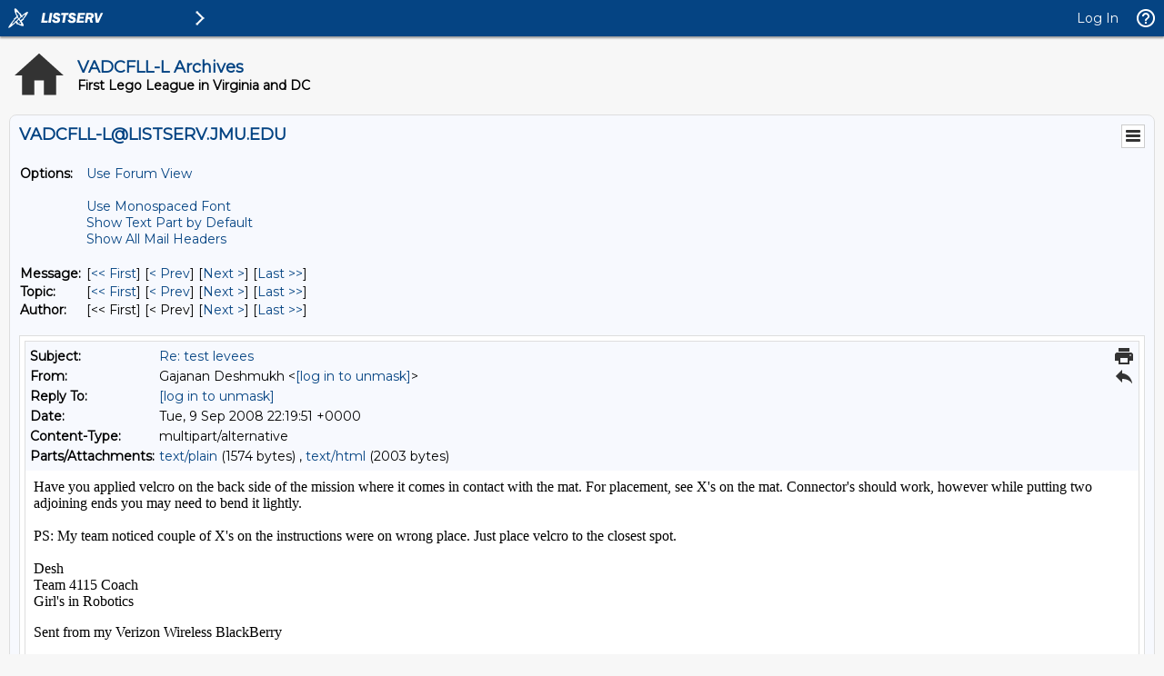

--- FILE ---
content_type: text/html; charset=Windows-1252
request_url: https://listserv.jmu.edu/cgi-bin/wa?A3=0809&L=VADCFLL-L&E=base64&P=1051629&B=--part160980-boundary-1344793489-1389084138&T=text%2Fhtml;%20charset=Windows-1252&pending=
body_size: 2436
content:
<!DOCTYPE HTML PUBLIC "-//W3C//DTD HTML 4.0 Transitional//EN"> <HTML><HEAD> <META http-equiv="Content-Type" content="text/html; charset=utf-8"> </HEAD>Have you applied velcro on the back side of the mission where it comes in contact with the mat. For placement, see X's on the mat. Connector's should work, however while putting two adjoining ends you may need to bend it lightly.<br/><br/>PS: My team noticed couple of X's on the instructions were on wrong place. Just place velcro to the closest spot. <br/><br/>Desh<br/>Team 4115 Coach<br/>Girl's in Robotics<br/><p>Sent from my Verizon Wireless BlackBerry</p><p><hr size=2 width=100% align=center tabindex=-1><b>From</b>:  Sonya Shaver &lt;<a href="/cgi-bin/wa?LOGON=A3%3D0809%26L%3DVADCFLL-L%26E%3Dbase64%26P%3D1051629%26B%3D--part160980-boundary-1344793489-1389084138%26T%3Dtext%252Fhtml%3B%2520charset%3DWindows-1252%26pending%3D" target="_parent" >[log in to unmask]</a>&gt;<br><b>Date</b>: Tue, 09 Sep 2008 10:18:15 -0400<br><b>To</b>: &lt;<a href="/cgi-bin/wa?LOGON=A3%3D0809%26L%3DVADCFLL-L%26E%3Dbase64%26P%3D1051629%26B%3D--part160980-boundary-1344793489-1389084138%26T%3Dtext%252Fhtml%3B%2520charset%3DWindows-1252%26pending%3D" target="_parent" >[log in to unmask]</a>&gt;<br><b>Subject</b>: [VADCFLL-L] test levees<br></font></p><div dir="ltr"><div>Good morning more experienced coaches!</div><div>I have a question about the &quot;test levees&quot; mission model.&nbsp; We built it and thought maybe we had put it together wrong, but have checked and double checked, and it&#39;s right.&nbsp; But it is very temperamental.&nbsp; The flexible black pieces, that go between the connectors, don&#39;t seem bent the way they do in the picture.&nbsp; My question is, should I try to mold them a bit to be curved in that direction?&nbsp; And any suggestions for making it work better?</div> <div>Thanks!</div><div>Sonya in Harrisonburg</div><div>&nbsp;</div></div> ______________________________________________________________ ______________________________________________________________ To UNSUBSCRIBE or CHANGE YOUR SUBSCRIPTION, please visit https://listserv.jmu.edu/archives/vadcfll-l.html and select "Join or leave the list".  If you want to join the VADCFLL-ADMIN-L mailing list - to which FLL administrative announcements will be distributed - visit https://listserv.jmu.edu/archives/vadcfll-admin-l.html and select "Join or leave the list".     </html>